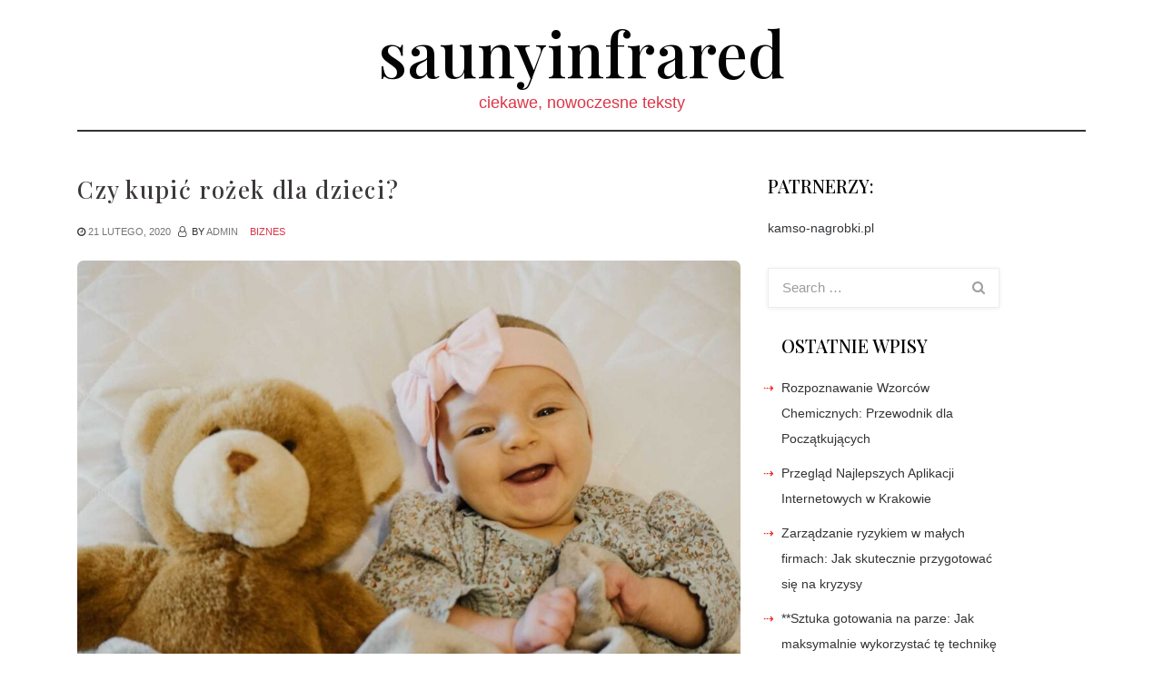

--- FILE ---
content_type: text/html; charset=UTF-8
request_url: https://saunyinfrared.net.pl/czy-kupic-rozek-dla-dzieci/
body_size: 11811
content:
<!DOCTYPE html>
<html lang="pl-PL" prefix="og: https://ogp.me/ns#">

<head>
    <meta charset="UTF-8">
    <meta name="viewport" content="width=device-width, initial-scale=1">
    <link rel="profile" href="https://gmpg.org/xfn/11">
    
<!-- Search Engine Optimization by Rank Math PRO - https://rankmath.com/ -->
<title>Czy kupić rożek dla dzieci? - saunyinfrared</title>
<meta name="description" content="Akcesoria dziecięce oraz wyprawka niemowlaka to bardzo ważny ekwipunek każdego młodego rodzica. Dobór odpowiednich akcesoriów zapewni maluchowi"/>
<meta name="robots" content="index, follow, max-snippet:-1, max-video-preview:-1, max-image-preview:large"/>
<link rel="canonical" href="https://saunyinfrared.net.pl/czy-kupic-rozek-dla-dzieci/" />
<meta property="og:locale" content="pl_PL" />
<meta property="og:type" content="article" />
<meta property="og:title" content="Czy kupić rożek dla dzieci? - saunyinfrared" />
<meta property="og:description" content="Akcesoria dziecięce oraz wyprawka niemowlaka to bardzo ważny ekwipunek każdego młodego rodzica. Dobór odpowiednich akcesoriów zapewni maluchowi" />
<meta property="og:url" content="https://saunyinfrared.net.pl/czy-kupic-rozek-dla-dzieci/" />
<meta property="og:site_name" content="saunyinfrared" />
<meta property="article:section" content="Biznes" />
<meta property="og:image" content="https://saunyinfrared.net.pl/wp-content/uploads/2020/02/produkty-z-minky-dla-dzieci.jpg" />
<meta property="og:image:secure_url" content="https://saunyinfrared.net.pl/wp-content/uploads/2020/02/produkty-z-minky-dla-dzieci.jpg" />
<meta property="og:image:width" content="1619" />
<meta property="og:image:height" content="1080" />
<meta property="og:image:alt" content="produkty z minky dla dzieci" />
<meta property="og:image:type" content="image/jpeg" />
<meta property="article:published_time" content="2020-02-21T08:37:04+00:00" />
<meta name="twitter:card" content="summary_large_image" />
<meta name="twitter:title" content="Czy kupić rożek dla dzieci? - saunyinfrared" />
<meta name="twitter:description" content="Akcesoria dziecięce oraz wyprawka niemowlaka to bardzo ważny ekwipunek każdego młodego rodzica. Dobór odpowiednich akcesoriów zapewni maluchowi" />
<meta name="twitter:image" content="https://saunyinfrared.net.pl/wp-content/uploads/2020/02/produkty-z-minky-dla-dzieci.jpg" />
<meta name="twitter:label1" content="Napisane przez" />
<meta name="twitter:data1" content="admin" />
<meta name="twitter:label2" content="Czas czytania" />
<meta name="twitter:data2" content="1 minuta" />
<script type="application/ld+json" class="rank-math-schema-pro">{"@context":"https://schema.org","@graph":[{"@type":["Person","Organization"],"@id":"https://saunyinfrared.net.pl/#person","name":"saunyinfrared"},{"@type":"WebSite","@id":"https://saunyinfrared.net.pl/#website","url":"https://saunyinfrared.net.pl","name":"saunyinfrared","publisher":{"@id":"https://saunyinfrared.net.pl/#person"},"inLanguage":"pl-PL"},{"@type":"ImageObject","@id":"https://saunyinfrared.net.pl/wp-content/uploads/2020/02/produkty-z-minky-dla-dzieci.jpg","url":"https://saunyinfrared.net.pl/wp-content/uploads/2020/02/produkty-z-minky-dla-dzieci.jpg","width":"1619","height":"1080","caption":"produkty z minky dla dzieci","inLanguage":"pl-PL"},{"@type":"WebPage","@id":"https://saunyinfrared.net.pl/czy-kupic-rozek-dla-dzieci/#webpage","url":"https://saunyinfrared.net.pl/czy-kupic-rozek-dla-dzieci/","name":"Czy kupi\u0107 ro\u017cek dla dzieci? - saunyinfrared","datePublished":"2020-02-21T08:37:04+00:00","dateModified":"2020-02-21T08:37:04+00:00","isPartOf":{"@id":"https://saunyinfrared.net.pl/#website"},"primaryImageOfPage":{"@id":"https://saunyinfrared.net.pl/wp-content/uploads/2020/02/produkty-z-minky-dla-dzieci.jpg"},"inLanguage":"pl-PL"},{"@type":"Person","@id":"https://saunyinfrared.net.pl/author/admin/","name":"admin","url":"https://saunyinfrared.net.pl/author/admin/","image":{"@type":"ImageObject","@id":"https://secure.gravatar.com/avatar/35a79f6b23838ef7e7100f8ff9a27d81?s=96&amp;d=mm&amp;r=g","url":"https://secure.gravatar.com/avatar/35a79f6b23838ef7e7100f8ff9a27d81?s=96&amp;d=mm&amp;r=g","caption":"admin","inLanguage":"pl-PL"}},{"@type":"BlogPosting","headline":"Czy kupi\u0107 ro\u017cek dla dzieci? - saunyinfrared","datePublished":"2020-02-21T08:37:04+00:00","dateModified":"2020-02-21T08:37:04+00:00","articleSection":"Biznes","author":{"@id":"https://saunyinfrared.net.pl/author/admin/","name":"admin"},"publisher":{"@id":"https://saunyinfrared.net.pl/#person"},"description":"Akcesoria dzieci\u0119ce oraz wyprawka niemowlaka to bardzo wa\u017cny ekwipunek ka\u017cdego m\u0142odego rodzica. Dob\u00f3r odpowiednich akcesori\u00f3w zapewni maluchowi","name":"Czy kupi\u0107 ro\u017cek dla dzieci? - saunyinfrared","@id":"https://saunyinfrared.net.pl/czy-kupic-rozek-dla-dzieci/#richSnippet","isPartOf":{"@id":"https://saunyinfrared.net.pl/czy-kupic-rozek-dla-dzieci/#webpage"},"image":{"@id":"https://saunyinfrared.net.pl/wp-content/uploads/2020/02/produkty-z-minky-dla-dzieci.jpg"},"inLanguage":"pl-PL","mainEntityOfPage":{"@id":"https://saunyinfrared.net.pl/czy-kupic-rozek-dla-dzieci/#webpage"}}]}</script>
<!-- /Wtyczka Rank Math WordPress SEO -->

<link rel='dns-prefetch' href='//fonts.googleapis.com' />
<link rel="alternate" type="application/rss+xml" title="saunyinfrared &raquo; Kanał z wpisami" href="https://saunyinfrared.net.pl/feed/" />
<link rel="alternate" type="application/rss+xml" title="saunyinfrared &raquo; Kanał z komentarzami" href="https://saunyinfrared.net.pl/comments/feed/" />
<script type="text/javascript">
/* <![CDATA[ */
window._wpemojiSettings = {"baseUrl":"https:\/\/s.w.org\/images\/core\/emoji\/14.0.0\/72x72\/","ext":".png","svgUrl":"https:\/\/s.w.org\/images\/core\/emoji\/14.0.0\/svg\/","svgExt":".svg","source":{"concatemoji":"https:\/\/saunyinfrared.net.pl\/wp-includes\/js\/wp-emoji-release.min.js?ver=6.4.7"}};
/*! This file is auto-generated */
!function(i,n){var o,s,e;function c(e){try{var t={supportTests:e,timestamp:(new Date).valueOf()};sessionStorage.setItem(o,JSON.stringify(t))}catch(e){}}function p(e,t,n){e.clearRect(0,0,e.canvas.width,e.canvas.height),e.fillText(t,0,0);var t=new Uint32Array(e.getImageData(0,0,e.canvas.width,e.canvas.height).data),r=(e.clearRect(0,0,e.canvas.width,e.canvas.height),e.fillText(n,0,0),new Uint32Array(e.getImageData(0,0,e.canvas.width,e.canvas.height).data));return t.every(function(e,t){return e===r[t]})}function u(e,t,n){switch(t){case"flag":return n(e,"\ud83c\udff3\ufe0f\u200d\u26a7\ufe0f","\ud83c\udff3\ufe0f\u200b\u26a7\ufe0f")?!1:!n(e,"\ud83c\uddfa\ud83c\uddf3","\ud83c\uddfa\u200b\ud83c\uddf3")&&!n(e,"\ud83c\udff4\udb40\udc67\udb40\udc62\udb40\udc65\udb40\udc6e\udb40\udc67\udb40\udc7f","\ud83c\udff4\u200b\udb40\udc67\u200b\udb40\udc62\u200b\udb40\udc65\u200b\udb40\udc6e\u200b\udb40\udc67\u200b\udb40\udc7f");case"emoji":return!n(e,"\ud83e\udef1\ud83c\udffb\u200d\ud83e\udef2\ud83c\udfff","\ud83e\udef1\ud83c\udffb\u200b\ud83e\udef2\ud83c\udfff")}return!1}function f(e,t,n){var r="undefined"!=typeof WorkerGlobalScope&&self instanceof WorkerGlobalScope?new OffscreenCanvas(300,150):i.createElement("canvas"),a=r.getContext("2d",{willReadFrequently:!0}),o=(a.textBaseline="top",a.font="600 32px Arial",{});return e.forEach(function(e){o[e]=t(a,e,n)}),o}function t(e){var t=i.createElement("script");t.src=e,t.defer=!0,i.head.appendChild(t)}"undefined"!=typeof Promise&&(o="wpEmojiSettingsSupports",s=["flag","emoji"],n.supports={everything:!0,everythingExceptFlag:!0},e=new Promise(function(e){i.addEventListener("DOMContentLoaded",e,{once:!0})}),new Promise(function(t){var n=function(){try{var e=JSON.parse(sessionStorage.getItem(o));if("object"==typeof e&&"number"==typeof e.timestamp&&(new Date).valueOf()<e.timestamp+604800&&"object"==typeof e.supportTests)return e.supportTests}catch(e){}return null}();if(!n){if("undefined"!=typeof Worker&&"undefined"!=typeof OffscreenCanvas&&"undefined"!=typeof URL&&URL.createObjectURL&&"undefined"!=typeof Blob)try{var e="postMessage("+f.toString()+"("+[JSON.stringify(s),u.toString(),p.toString()].join(",")+"));",r=new Blob([e],{type:"text/javascript"}),a=new Worker(URL.createObjectURL(r),{name:"wpTestEmojiSupports"});return void(a.onmessage=function(e){c(n=e.data),a.terminate(),t(n)})}catch(e){}c(n=f(s,u,p))}t(n)}).then(function(e){for(var t in e)n.supports[t]=e[t],n.supports.everything=n.supports.everything&&n.supports[t],"flag"!==t&&(n.supports.everythingExceptFlag=n.supports.everythingExceptFlag&&n.supports[t]);n.supports.everythingExceptFlag=n.supports.everythingExceptFlag&&!n.supports.flag,n.DOMReady=!1,n.readyCallback=function(){n.DOMReady=!0}}).then(function(){return e}).then(function(){var e;n.supports.everything||(n.readyCallback(),(e=n.source||{}).concatemoji?t(e.concatemoji):e.wpemoji&&e.twemoji&&(t(e.twemoji),t(e.wpemoji)))}))}((window,document),window._wpemojiSettings);
/* ]]> */
</script>
<style id='wp-emoji-styles-inline-css' type='text/css'>

	img.wp-smiley, img.emoji {
		display: inline !important;
		border: none !important;
		box-shadow: none !important;
		height: 1em !important;
		width: 1em !important;
		margin: 0 0.07em !important;
		vertical-align: -0.1em !important;
		background: none !important;
		padding: 0 !important;
	}
</style>
<link rel='stylesheet' id='wp-block-library-css' href='https://saunyinfrared.net.pl/wp-includes/css/dist/block-library/style.min.css?ver=6.4.7' type='text/css' media='all' />
<style id='classic-theme-styles-inline-css' type='text/css'>
/*! This file is auto-generated */
.wp-block-button__link{color:#fff;background-color:#32373c;border-radius:9999px;box-shadow:none;text-decoration:none;padding:calc(.667em + 2px) calc(1.333em + 2px);font-size:1.125em}.wp-block-file__button{background:#32373c;color:#fff;text-decoration:none}
</style>
<style id='global-styles-inline-css' type='text/css'>
body{--wp--preset--color--black: #000000;--wp--preset--color--cyan-bluish-gray: #abb8c3;--wp--preset--color--white: #ffffff;--wp--preset--color--pale-pink: #f78da7;--wp--preset--color--vivid-red: #cf2e2e;--wp--preset--color--luminous-vivid-orange: #ff6900;--wp--preset--color--luminous-vivid-amber: #fcb900;--wp--preset--color--light-green-cyan: #7bdcb5;--wp--preset--color--vivid-green-cyan: #00d084;--wp--preset--color--pale-cyan-blue: #8ed1fc;--wp--preset--color--vivid-cyan-blue: #0693e3;--wp--preset--color--vivid-purple: #9b51e0;--wp--preset--gradient--vivid-cyan-blue-to-vivid-purple: linear-gradient(135deg,rgba(6,147,227,1) 0%,rgb(155,81,224) 100%);--wp--preset--gradient--light-green-cyan-to-vivid-green-cyan: linear-gradient(135deg,rgb(122,220,180) 0%,rgb(0,208,130) 100%);--wp--preset--gradient--luminous-vivid-amber-to-luminous-vivid-orange: linear-gradient(135deg,rgba(252,185,0,1) 0%,rgba(255,105,0,1) 100%);--wp--preset--gradient--luminous-vivid-orange-to-vivid-red: linear-gradient(135deg,rgba(255,105,0,1) 0%,rgb(207,46,46) 100%);--wp--preset--gradient--very-light-gray-to-cyan-bluish-gray: linear-gradient(135deg,rgb(238,238,238) 0%,rgb(169,184,195) 100%);--wp--preset--gradient--cool-to-warm-spectrum: linear-gradient(135deg,rgb(74,234,220) 0%,rgb(151,120,209) 20%,rgb(207,42,186) 40%,rgb(238,44,130) 60%,rgb(251,105,98) 80%,rgb(254,248,76) 100%);--wp--preset--gradient--blush-light-purple: linear-gradient(135deg,rgb(255,206,236) 0%,rgb(152,150,240) 100%);--wp--preset--gradient--blush-bordeaux: linear-gradient(135deg,rgb(254,205,165) 0%,rgb(254,45,45) 50%,rgb(107,0,62) 100%);--wp--preset--gradient--luminous-dusk: linear-gradient(135deg,rgb(255,203,112) 0%,rgb(199,81,192) 50%,rgb(65,88,208) 100%);--wp--preset--gradient--pale-ocean: linear-gradient(135deg,rgb(255,245,203) 0%,rgb(182,227,212) 50%,rgb(51,167,181) 100%);--wp--preset--gradient--electric-grass: linear-gradient(135deg,rgb(202,248,128) 0%,rgb(113,206,126) 100%);--wp--preset--gradient--midnight: linear-gradient(135deg,rgb(2,3,129) 0%,rgb(40,116,252) 100%);--wp--preset--font-size--small: 13px;--wp--preset--font-size--medium: 20px;--wp--preset--font-size--large: 36px;--wp--preset--font-size--x-large: 42px;--wp--preset--spacing--20: 0.44rem;--wp--preset--spacing--30: 0.67rem;--wp--preset--spacing--40: 1rem;--wp--preset--spacing--50: 1.5rem;--wp--preset--spacing--60: 2.25rem;--wp--preset--spacing--70: 3.38rem;--wp--preset--spacing--80: 5.06rem;--wp--preset--shadow--natural: 6px 6px 9px rgba(0, 0, 0, 0.2);--wp--preset--shadow--deep: 12px 12px 50px rgba(0, 0, 0, 0.4);--wp--preset--shadow--sharp: 6px 6px 0px rgba(0, 0, 0, 0.2);--wp--preset--shadow--outlined: 6px 6px 0px -3px rgba(255, 255, 255, 1), 6px 6px rgba(0, 0, 0, 1);--wp--preset--shadow--crisp: 6px 6px 0px rgba(0, 0, 0, 1);}:where(.is-layout-flex){gap: 0.5em;}:where(.is-layout-grid){gap: 0.5em;}body .is-layout-flow > .alignleft{float: left;margin-inline-start: 0;margin-inline-end: 2em;}body .is-layout-flow > .alignright{float: right;margin-inline-start: 2em;margin-inline-end: 0;}body .is-layout-flow > .aligncenter{margin-left: auto !important;margin-right: auto !important;}body .is-layout-constrained > .alignleft{float: left;margin-inline-start: 0;margin-inline-end: 2em;}body .is-layout-constrained > .alignright{float: right;margin-inline-start: 2em;margin-inline-end: 0;}body .is-layout-constrained > .aligncenter{margin-left: auto !important;margin-right: auto !important;}body .is-layout-constrained > :where(:not(.alignleft):not(.alignright):not(.alignfull)){max-width: var(--wp--style--global--content-size);margin-left: auto !important;margin-right: auto !important;}body .is-layout-constrained > .alignwide{max-width: var(--wp--style--global--wide-size);}body .is-layout-flex{display: flex;}body .is-layout-flex{flex-wrap: wrap;align-items: center;}body .is-layout-flex > *{margin: 0;}body .is-layout-grid{display: grid;}body .is-layout-grid > *{margin: 0;}:where(.wp-block-columns.is-layout-flex){gap: 2em;}:where(.wp-block-columns.is-layout-grid){gap: 2em;}:where(.wp-block-post-template.is-layout-flex){gap: 1.25em;}:where(.wp-block-post-template.is-layout-grid){gap: 1.25em;}.has-black-color{color: var(--wp--preset--color--black) !important;}.has-cyan-bluish-gray-color{color: var(--wp--preset--color--cyan-bluish-gray) !important;}.has-white-color{color: var(--wp--preset--color--white) !important;}.has-pale-pink-color{color: var(--wp--preset--color--pale-pink) !important;}.has-vivid-red-color{color: var(--wp--preset--color--vivid-red) !important;}.has-luminous-vivid-orange-color{color: var(--wp--preset--color--luminous-vivid-orange) !important;}.has-luminous-vivid-amber-color{color: var(--wp--preset--color--luminous-vivid-amber) !important;}.has-light-green-cyan-color{color: var(--wp--preset--color--light-green-cyan) !important;}.has-vivid-green-cyan-color{color: var(--wp--preset--color--vivid-green-cyan) !important;}.has-pale-cyan-blue-color{color: var(--wp--preset--color--pale-cyan-blue) !important;}.has-vivid-cyan-blue-color{color: var(--wp--preset--color--vivid-cyan-blue) !important;}.has-vivid-purple-color{color: var(--wp--preset--color--vivid-purple) !important;}.has-black-background-color{background-color: var(--wp--preset--color--black) !important;}.has-cyan-bluish-gray-background-color{background-color: var(--wp--preset--color--cyan-bluish-gray) !important;}.has-white-background-color{background-color: var(--wp--preset--color--white) !important;}.has-pale-pink-background-color{background-color: var(--wp--preset--color--pale-pink) !important;}.has-vivid-red-background-color{background-color: var(--wp--preset--color--vivid-red) !important;}.has-luminous-vivid-orange-background-color{background-color: var(--wp--preset--color--luminous-vivid-orange) !important;}.has-luminous-vivid-amber-background-color{background-color: var(--wp--preset--color--luminous-vivid-amber) !important;}.has-light-green-cyan-background-color{background-color: var(--wp--preset--color--light-green-cyan) !important;}.has-vivid-green-cyan-background-color{background-color: var(--wp--preset--color--vivid-green-cyan) !important;}.has-pale-cyan-blue-background-color{background-color: var(--wp--preset--color--pale-cyan-blue) !important;}.has-vivid-cyan-blue-background-color{background-color: var(--wp--preset--color--vivid-cyan-blue) !important;}.has-vivid-purple-background-color{background-color: var(--wp--preset--color--vivid-purple) !important;}.has-black-border-color{border-color: var(--wp--preset--color--black) !important;}.has-cyan-bluish-gray-border-color{border-color: var(--wp--preset--color--cyan-bluish-gray) !important;}.has-white-border-color{border-color: var(--wp--preset--color--white) !important;}.has-pale-pink-border-color{border-color: var(--wp--preset--color--pale-pink) !important;}.has-vivid-red-border-color{border-color: var(--wp--preset--color--vivid-red) !important;}.has-luminous-vivid-orange-border-color{border-color: var(--wp--preset--color--luminous-vivid-orange) !important;}.has-luminous-vivid-amber-border-color{border-color: var(--wp--preset--color--luminous-vivid-amber) !important;}.has-light-green-cyan-border-color{border-color: var(--wp--preset--color--light-green-cyan) !important;}.has-vivid-green-cyan-border-color{border-color: var(--wp--preset--color--vivid-green-cyan) !important;}.has-pale-cyan-blue-border-color{border-color: var(--wp--preset--color--pale-cyan-blue) !important;}.has-vivid-cyan-blue-border-color{border-color: var(--wp--preset--color--vivid-cyan-blue) !important;}.has-vivid-purple-border-color{border-color: var(--wp--preset--color--vivid-purple) !important;}.has-vivid-cyan-blue-to-vivid-purple-gradient-background{background: var(--wp--preset--gradient--vivid-cyan-blue-to-vivid-purple) !important;}.has-light-green-cyan-to-vivid-green-cyan-gradient-background{background: var(--wp--preset--gradient--light-green-cyan-to-vivid-green-cyan) !important;}.has-luminous-vivid-amber-to-luminous-vivid-orange-gradient-background{background: var(--wp--preset--gradient--luminous-vivid-amber-to-luminous-vivid-orange) !important;}.has-luminous-vivid-orange-to-vivid-red-gradient-background{background: var(--wp--preset--gradient--luminous-vivid-orange-to-vivid-red) !important;}.has-very-light-gray-to-cyan-bluish-gray-gradient-background{background: var(--wp--preset--gradient--very-light-gray-to-cyan-bluish-gray) !important;}.has-cool-to-warm-spectrum-gradient-background{background: var(--wp--preset--gradient--cool-to-warm-spectrum) !important;}.has-blush-light-purple-gradient-background{background: var(--wp--preset--gradient--blush-light-purple) !important;}.has-blush-bordeaux-gradient-background{background: var(--wp--preset--gradient--blush-bordeaux) !important;}.has-luminous-dusk-gradient-background{background: var(--wp--preset--gradient--luminous-dusk) !important;}.has-pale-ocean-gradient-background{background: var(--wp--preset--gradient--pale-ocean) !important;}.has-electric-grass-gradient-background{background: var(--wp--preset--gradient--electric-grass) !important;}.has-midnight-gradient-background{background: var(--wp--preset--gradient--midnight) !important;}.has-small-font-size{font-size: var(--wp--preset--font-size--small) !important;}.has-medium-font-size{font-size: var(--wp--preset--font-size--medium) !important;}.has-large-font-size{font-size: var(--wp--preset--font-size--large) !important;}.has-x-large-font-size{font-size: var(--wp--preset--font-size--x-large) !important;}
.wp-block-navigation a:where(:not(.wp-element-button)){color: inherit;}
:where(.wp-block-post-template.is-layout-flex){gap: 1.25em;}:where(.wp-block-post-template.is-layout-grid){gap: 1.25em;}
:where(.wp-block-columns.is-layout-flex){gap: 2em;}:where(.wp-block-columns.is-layout-grid){gap: 2em;}
.wp-block-pullquote{font-size: 1.5em;line-height: 1.6;}
</style>
<link rel='stylesheet' id='presspen-style-css' href='https://saunyinfrared.net.pl/wp-content/themes/presspen/style.css?ver=6.4.7' type='text/css' media='all' />
<link rel='stylesheet' id='bootstrap-css' href='https://saunyinfrared.net.pl/wp-content/themes/presspen/assets/css/bootstrap.min.css?ver=6.4.7' type='text/css' media='all' />
<link rel='stylesheet' id='slick-style-css' href='https://saunyinfrared.net.pl/wp-content/themes/presspen/assets/css/slick.css?ver=6.4.7' type='text/css' media='all' />
<link rel='stylesheet' id='slick-theme-style-css' href='https://saunyinfrared.net.pl/wp-content/themes/presspen/assets/css/slick-theme.css?ver=6.4.7' type='text/css' media='all' />
<link rel='stylesheet' id='google-fonts-css' href='https://fonts.googleapis.com/css2?family=Playfair+Display%3Aital%2Cwght%400%2C400%3B0%2C500%3B1%2C400&#038;display=swap&#038;ver=6.4.7' type='text/css' media='all' />
<link rel='stylesheet' id='navbar-css' href='https://saunyinfrared.net.pl/wp-content/themes/presspen/assets/css/navbar.min.css?ver=6.4.7' type='text/css' media='all' />
<link rel='stylesheet' id='font-awesome-css' href='https://saunyinfrared.net.pl/wp-content/themes/presspen/assets/css/font-awesome.min.css?ver=6.4.7' type='text/css' media='all' />
<link rel='stylesheet' id='presspen-main-style-css' href='https://saunyinfrared.net.pl/wp-content/themes/presspen/assets/css/theme-style.css?ver=6.4.7' type='text/css' media='all' />
<script type="text/javascript" src="https://saunyinfrared.net.pl/wp-includes/js/jquery/jquery.min.js?ver=3.7.1" id="jquery-core-js"></script>
<script type="text/javascript" src="https://saunyinfrared.net.pl/wp-includes/js/jquery/jquery-migrate.min.js?ver=3.4.1" id="jquery-migrate-js"></script>
<link rel="https://api.w.org/" href="https://saunyinfrared.net.pl/wp-json/" /><link rel="alternate" type="application/json" href="https://saunyinfrared.net.pl/wp-json/wp/v2/posts/611" /><link rel="EditURI" type="application/rsd+xml" title="RSD" href="https://saunyinfrared.net.pl/xmlrpc.php?rsd" />
<meta name="generator" content="WordPress 6.4.7" />
<link rel='shortlink' href='https://saunyinfrared.net.pl/?p=611' />
<link rel="alternate" type="application/json+oembed" href="https://saunyinfrared.net.pl/wp-json/oembed/1.0/embed?url=https%3A%2F%2Fsaunyinfrared.net.pl%2Fczy-kupic-rozek-dla-dzieci%2F" />
<link rel="alternate" type="text/xml+oembed" href="https://saunyinfrared.net.pl/wp-json/oembed/1.0/embed?url=https%3A%2F%2Fsaunyinfrared.net.pl%2Fczy-kupic-rozek-dla-dzieci%2F&#038;format=xml" />
<script type="text/javascript" id="google_gtagjs" src="https://www.googletagmanager.com/gtag/js?id=G-2QN3DR61LV" async="async"></script>
<script type="text/javascript" id="google_gtagjs-inline">
/* <![CDATA[ */
window.dataLayer = window.dataLayer || [];function gtag(){dataLayer.push(arguments);}gtag('js', new Date());gtag('config', 'G-2QN3DR61LV', {} );
/* ]]> */
</script>
<style id="kirki-inline-styles">.fa.social{color:#888;font-size:36px;}.nav-header{background-color:#fff;}body{background-color:#fff;}.footer{background-color:#ddd;}</style></head>

<body class="post-template-default single single-post postid-611 single-format-standard">
<a class="skip-link screen-reader-text" href="#site-content">Skip to the content</a>
<header class="nav-header">
	<div class="container">
		<div class="brand text-center mx-auto">
			<h1 class="site-title"><a href="https://saunyinfrared.net.pl/">saunyinfrared</a></h1>			<div class="site-description">ciekawe, nowoczesne teksty</div><!-- .site-description -->		</div>
		<!--Navbar -->
		<nav class="navbar navbar-expand-lg navbar-light bg-theme">
			<button class="navbar-toggler" type="button" data-toggle="collapse" data-target="#navbar-collapse"
				aria-controls="navbar-collapse" aria-expanded="false"
				aria-label="Toggle navigation">
				<span class="toggle-menu fa fa-bars"></span>
			</button>
			<div class="nav navbar-nav"></div>
		
		</nav><!--/navbar-->
	</div>
  
    
</header>
<main id="site-content" class="site-main container mt-5">
    <div id="primary" class="content-area">
        <div class="row">
            <div class="col-md-8">
                <div id="post-611" class="thumbnail post-611 post type-post status-publish format-standard has-post-thumbnail hentry category-biznes">
    <div class="caption">
        <header class="entry-header">
            <h1 class="entry-title mb-3">Czy kupić rożek dla dzieci?</h1>            <div class="blog_post_meta mb-3">
                <span class="posted-on"><i class="fa fa-clock-o"></i><a href="https://saunyinfrared.net.pl/czy-kupic-rozek-dla-dzieci/" rel="bookmark" class="post-date"><time class="entry-date published updated" datetime="2020-02-21T08:37:04+00:00">21 lutego, 2020</time></a></span><span class="byline"> <i class="fa fa-user-o"></i> By <span class="author vcard"><a class="url fn n" href="https://saunyinfrared.net.pl/author/admin/">admin</a></span></span>			<span> <a  class="presspen-cat" href="https://saunyinfrared.net.pl/category/biznes/">Biznes</a></span>
	            </div>
			
                        
			<div class="post-thumbnail">
				<img width="941" height="628" src="https://saunyinfrared.net.pl/wp-content/uploads/2020/02/produkty-z-minky-dla-dzieci.jpg" class="attachment-presspen-blog-thumbnail size-presspen-blog-thumbnail wp-post-image" alt="produkty z minky dla dzieci" decoding="async" fetchpriority="high" srcset="https://saunyinfrared.net.pl/wp-content/uploads/2020/02/produkty-z-minky-dla-dzieci.jpg 1619w, https://saunyinfrared.net.pl/wp-content/uploads/2020/02/produkty-z-minky-dla-dzieci-300x200.jpg 300w, https://saunyinfrared.net.pl/wp-content/uploads/2020/02/produkty-z-minky-dla-dzieci-1024x683.jpg 1024w, https://saunyinfrared.net.pl/wp-content/uploads/2020/02/produkty-z-minky-dla-dzieci-768x512.jpg 768w, https://saunyinfrared.net.pl/wp-content/uploads/2020/02/produkty-z-minky-dla-dzieci-1536x1025.jpg 1536w" sizes="(max-width: 941px) 100vw, 941px" />			</div><!-- .post-thumbnail -->
		            
        </header><!-- .entry-header -->
        <div class="entry-content mb-4 mt-4">
            <p>Akcesoria dziecięce oraz wyprawka niemowlaka to bardzo ważny ekwipunek każdego młodego rodzica. Dobór odpowiednich akcesoriów zapewni maluchowi bezpieczeństwo, jak również umożliwi pełną, precyzyjną i komfortową opiekę. Jakie elementy powinny znaleźć się w wyprawce dla niemowlaka? Czym jest rożek minky? Jakie posiada cechy charakterystyczne? Jakie wykazuje zalety i korzyści podczas jego użytkowania?</p>
<p><span id="more-611"></span><br />
Wyposażenie przygotowane dla niemowlaka.  Każdy młody rodzic powinien przemyśleć wybór poszczególnych akcesoriów. Wiele z nich z pewnością spełni swoje zadanie, inne niekiedy mogą być tylko uciążliwym, niepotrzebnym rupieciem. Wśród najbardziej przydatnych produktów można wymienić: łóżeczko, przewijak, środki pielęgnacji, wanienka, ubranka, pieluchy, rożek dla dziecka, itp. Czym jest <a href="http://minky24.pl/rozki-minky/" target="_blank" rel="noopener"><strong>rożek minky</strong></a> dla dziecka? Jakie posiada cechy charakterystyczne?</p>
<p>Rożek minky to produkt, który można wykorzystać na wiele sposobów. Stosowany jest zarówno jako bezpieczne miejsce odpoczynku dziecka, a także w celach transportowych zarówno w zaciszu własnego domu, jak i podczas wypraw poza nim.  Wykonany jest z miękkiego, przyjemnego w dotyku i trwałego materiału, który unieruchomi dziecko i zabezpieczy przed uderzeniami czy stłuczeniami. Ponadto otulacz pozwala w sposób wygodny i pewny trzymać kilkumiesięczne dziecko na rękach. Produkt posiada regulowaną konstrukcję. Można dopasować jego wielkość do rozmiarów i wieku dziecka. Różnorodne wzory pozwalają w sposób atrakcyjny i przyjemny dla oka uzupełnić wizualnie pozostałe akcesoria użytku domowego. Rożki minky ułatwiają zasypianie niemowlaka, dają mu poczucie bezpieczeństwa oraz zatrzymują ciepło wytworzone wewnątrz otulacza. Produkty te zapewniają dobry i nieprzerwany sen. Materiał wykonania może być dwustronny, antyalergiczny, posiadający właściwości relaksacyjne i odprężające.</p>
        </div><!-- .entry-content -->
    </div>
</div>
	<nav class="navigation post-navigation" aria-label="Wpisy">
		<h2 class="screen-reader-text">Nawigacja wpisu</h2>
		<div class="nav-links"><div class="nav-previous"><a href="https://saunyinfrared.net.pl/przedszkole-w-krakowie-zajecia-dla-dzieci-w-przedszkolu/" rel="prev"><span class="previous-post">Previous post:</span> <span class="post-title">Przedszkole w Krakowie &#8211; zajęcia dla dzieci w przedszkolu</span></a></div><div class="nav-next"><a href="https://saunyinfrared.net.pl/gdzie-znalezc-dobre-okna-w-krakowie/" rel="next"><span class="next-post">Next post:</span> <span class="post-title">Gdzie znaleźć dobre okna w Krakowie?</span></a></div></div>
	</nav>				
				<section class="authorpage">
						<div class="row author-content">
		<div class="col-md-3">
			<img alt='' src='https://secure.gravatar.com/avatar/35a79f6b23838ef7e7100f8ff9a27d81?s=164&#038;d=mm&#038;r=g' srcset='https://secure.gravatar.com/avatar/35a79f6b23838ef7e7100f8ff9a27d81?s=328&#038;d=mm&#038;r=g 2x' class='avatar avatar-164 photo lazy-load' height='164' width='164' decoding='async'/>		</div>
		<div class="col-md-9">
			<h4 class="mb-2">
				<a href="https://saunyinfrared.net.pl/author/admin/">
				admin				</a>
			</h4>
			<p>
						</p>
					</div>
	</div>
					</section>
				
					
				            </div>
            <!--/col-md-8-->
            <aside class="sidebar col-md-3 text-left">
    <div class="blog-sidebar">
        <section id="custom_html-2" class="widget_text widget widget_custom_html"><h2 class="widget-title">PATRNERZY:</h2><div class="textwidget custom-html-widget"><a href="https://kamso-nagrobki.pl/" title="kamso-nagrobki.pl">kamso-nagrobki.pl</a></div></section><section id="search-2" class="widget widget_search"><div class="widget widget-search">
    <form action="https://saunyinfrared.net.pl/" method="get" class="search-form input-group">
        <input type="text" name="s" id="search" class="form-control input-lg" value=""
            placeholder="Search &hellip;">
        <span class="input-group-addon"><button type="submit"><i class="fa fa-search"></i></button></span>
    </form>
</div></section>
		<section id="recent-posts-2" class="widget widget_recent_entries">
		<h2 class="widget-title">Ostatnie wpisy</h2>
		<ul>
											<li>
					<a href="https://saunyinfrared.net.pl/rozpoznawanie-wzorcow-chemicznych-przewodnik-dla-poczatkujacych/">Rozpoznawanie Wzorców Chemicznych: Przewodnik dla Początkujących</a>
									</li>
											<li>
					<a href="https://saunyinfrared.net.pl/przeglad-najlepszych-aplikacji-internetowych-w-krakowie/">Przegląd Najlepszych Aplikacji Internetowych w Krakowie</a>
									</li>
											<li>
					<a href="https://saunyinfrared.net.pl/zarzadzanie-ryzykiem-w-malych-firmach-jak-skutecznie-przygotowac-sie-na-kryzysy/">Zarządzanie ryzykiem w małych firmach: Jak skutecznie przygotować się na kryzysy</a>
									</li>
											<li>
					<a href="https://saunyinfrared.net.pl/sztuka-gotowania-na-parze-jak-maksymalnie-wykorzystac-te-technike-w-codziennym-gotowaniu/">**Sztuka gotowania na parze: Jak maksymalnie wykorzystać tę technikę w codziennym gotowaniu?**</a>
									</li>
											<li>
					<a href="https://saunyinfrared.net.pl/zrownowazony-rozwoj-w-motoryzacji-jak-male-firmy-moga-wprowadzac-zmiany-na-rynku-ev/">Zrównoważony rozwój w motoryzacji: Jak małe firmy mogą wprowadzać zmiany na rynku EV?</a>
									</li>
											<li>
					<a href="https://saunyinfrared.net.pl/jak-wykorzystac-technologie-blockchain-do-zwiekszenia-przejrzystosci-w-lancuchu-dostaw/">Jak wykorzystać technologię blockchain do zwiększenia przejrzystości w łańcuchu dostaw?</a>
									</li>
											<li>
					<a href="https://saunyinfrared.net.pl/zrownowazony-rozwoj-w-motoryzacji-jakie-innowacje-moga-zmniejszyc-slad-weglowy-w-transporcie/">Zrównoważony rozwój w motoryzacji: Jakie innowacje mogą zmniejszyć ślad węglowy w transporcie?</a>
									</li>
											<li>
					<a href="https://saunyinfrared.net.pl/jak-zbudowac-efektywny-system-zarzadzania-czasem-dla-malych-firm/">Jak zbudować efektywny system zarządzania czasem dla małych firm?</a>
									</li>
											<li>
					<a href="https://saunyinfrared.net.pl/umowy-najmu-w-dobie-kryzysu-jak-zabezpieczyc-sie-przed-problemami-finansowymi-najemcy/">Umowy najmu w dobie kryzysu: Jak zabezpieczyć się przed problemami finansowymi najemcy?</a>
									</li>
											<li>
					<a href="https://saunyinfrared.net.pl/jak-tworzyc-zdrowe-przekaski-do-pracy-przewodnik-dla-zapracowanych-profesjonalistow/">Jak tworzyć zdrowe przekąski do pracy: Przewodnik dla zapracowanych profesjonalistów</a>
									</li>
											<li>
					<a href="https://saunyinfrared.net.pl/mikrobiom-a-zdrowie-psychiczne-jak-flora-jelitowa-wplywa-na-nasze-samopoczucie/">Mikrobiom a zdrowie psychiczne: Jak flora jelitowa wpływa na nasze samopoczucie?</a>
									</li>
											<li>
					<a href="https://saunyinfrared.net.pl/zarzadzanie-finansami-w-erze-pracy-zdalnej-jak-uniknac-pulapek-finansowych/">Zarządzanie finansami w erze pracy zdalnej: jak uniknąć pułapek finansowych?</a>
									</li>
											<li>
					<a href="https://saunyinfrared.net.pl/jak-skutecznie-wdrozyc-strategie-esg-w-malych-i-srednich-przedsiebiorstwach/">Jak skutecznie wdrożyć strategię ESG w małych i średnich przedsiębiorstwach?</a>
									</li>
											<li>
					<a href="https://saunyinfrared.net.pl/jak-wykorzystac-technologie-blockchain-w-malych-i-srednich-przedsiebiorstwach/">Jak wykorzystać technologię blockchain w małych i średnich przedsiębiorstwach?</a>
									</li>
											<li>
					<a href="https://saunyinfrared.net.pl/jak-zbudowac-efektywna-strategie-finansowa-dla-startupow-w-branzy-technologicznej/">Jak zbudować efektywną strategię finansową dla startupów w branży technologicznej?</a>
									</li>
											<li>
					<a href="https://saunyinfrared.net.pl/tokenizacja-aktywow-jak-male-przedsiebiorstwa-moga-skorzystac-z-technologii-blockchain/">Tokenizacja aktywów: jak małe przedsiębiorstwa mogą skorzystać z technologii blockchain</a>
									</li>
											<li>
					<a href="https://saunyinfrared.net.pl/zrownowazony-rozwoj-a-zyski-jak-firmy-moga-laczyc-odpowiedzialnosc-ekologiczna-z-rentownoscia/">Zrównoważony rozwój a zyski: jak firmy mogą łączyć odpowiedzialność ekologiczną z rentownością?</a>
									</li>
											<li>
					<a href="https://saunyinfrared.net.pl/finansowanie-ekologicznych-startupow-jak-pozyskac-fundusze-na-zielone-innowacje/">Finansowanie ekologicznych startupów: Jak pozyskać fundusze na zielone innowacje?</a>
									</li>
											<li>
					<a href="https://saunyinfrared.net.pl/przemoc-w-showbiznesie-jak-radzic-sobie-z-toksycznymi-relacjami-w-branzy-rozrywkowej/">Przemoc w showbiznesie: Jak radzić sobie z toksycznymi relacjami w branży rozrywkowej?</a>
									</li>
											<li>
					<a href="https://saunyinfrared.net.pl/rola-sztucznej-inteligencji-w-produkcji-filmow-czy-to-koniec-tradycyjnego-rzemiosla/">Rola sztucznej inteligencji w produkcji filmów: Czy to koniec tradycyjnego rzemiosła?</a>
									</li>
											<li>
					<a href="https://saunyinfrared.net.pl/mikrocelebrity-nowa-fala-gwiazd-w-erze-tiktoka-jak-zbudowac-marke-w-cieniu-wielkich-nazwisk/">Mikrocelebrity – nowa fala gwiazd w erze TikToka: Jak zbudować markę w cieniu wielkich nazwisk?</a>
									</li>
											<li>
					<a href="https://saunyinfrared.net.pl/byl-pijany-i-jechal-samochodem-po-prywatnej-posesji-sprawa-trafila-do-sadu/">Był pijany i jechał samochodem po prywatnej posesji. Sprawa trafiła do sądu</a>
									</li>
											<li>
					<a href="https://saunyinfrared.net.pl/na-tropie-mordercy-aktywna-akcja-poszukiwawcza-przez-policje/">Na tropie mordercy: Aktywna akcja poszukiwawcza przez policję</a>
									</li>
											<li>
					<a href="https://saunyinfrared.net.pl/tytul-filip-lato-w-utworze-ostatni-raz-analiza-nowej-premierowej-piosenki/">Tytuł: Filip Lato w utworze &#8222;Ostatni Raz&#8221;: Analiza nowej premierowej piosenki</a>
									</li>
											<li>
					<a href="https://saunyinfrared.net.pl/donald-trump-na-sadzie-sprawa-zwiazana-z-stormy-daniels/">Donald Trump na Sądzie: Sprawa związana z Stormy Daniels</a>
									</li>
											<li>
					<a href="https://saunyinfrared.net.pl/sytuacja-w-piast-gliwice-brak-prezesa-i-grozba-spadku/">Sytuacja w Piast Gliwice: Brak prezesa i groźba spadku</a>
									</li>
											<li>
					<a href="https://saunyinfrared.net.pl/podglad-meczu-la-liga-real-sociedad-kontra-almeria/">Podgląd meczu La Liga: Real Sociedad kontra Almeria</a>
									</li>
											<li>
					<a href="https://saunyinfrared.net.pl/nowy-standard-w-marvel-cinematic-universe-thor-love-and-thunder/">Nowy standard w Marvel Cinematic Universe: &#8222;Thor: Love and Thunder&#8221;</a>
									</li>
											<li>
					<a href="https://saunyinfrared.net.pl/maria-debska-w-kostiumie-kapielowym-dla-venus-oda-pewnosci-siebie-i-pieknu/">Maria Dębska w kostiumie kąpielowym dla Venus: Oda pewności siebie i pięknu</a>
									</li>
											<li>
					<a href="https://saunyinfrared.net.pl/agnieszka-radwanska-nowy-dom-marzen/">Agnieszka Radwańska &#8211; Nowy Dom Marzeń</a>
									</li>
											<li>
					<a href="https://saunyinfrared.net.pl/czy-rodrygo-odejdzie-z-realu-madryt/">Czy Rodrygo odejdzie z Realu Madryt?</a>
									</li>
											<li>
					<a href="https://saunyinfrared.net.pl/john-cena-od-wrestlera-do-aktora-jego-niesamowita-podroz-na-wielki-ekran/">John Cena: Od Wrestlera do Aktora &#8211; Jego Niesamowita Podróż na Wielki Ekran</a>
									</li>
											<li>
					<a href="https://saunyinfrared.net.pl/tajemnice-kwiatowego-raju-odmiany-i-pielegnacja-krzewow-roz/">Tajemnice kwiatowego raju &#8211; odmiany i pielęgnacja krzewów róż</a>
									</li>
											<li>
					<a href="https://saunyinfrared.net.pl/podstawowe-uslugi-biur-ksiegowych-ksiegowosc-uproszczona-lub-pelna/">Podstawowe usługi biur księgowych &#8211; księgowość uproszczona lub pełna</a>
									</li>
											<li>
					<a href="https://saunyinfrared.net.pl/przypinki-z-nadrukiem-pozwola-zaistniec-w-swiadomosci-klientow/">Przypinki z nadrukiem pozwolą zaistnieć w świadomości klientów</a>
									</li>
											<li>
					<a href="https://saunyinfrared.net.pl/zalety-miedzianej-armatury-lazienkowej/">Zalety miedzianej armatury łazienkowej</a>
									</li>
											<li>
					<a href="https://saunyinfrared.net.pl/kokardy-na-swieta-narodowe/">Kokardy na święta narodowe</a>
									</li>
											<li>
					<a href="https://saunyinfrared.net.pl/kurs-angielskiego-inwestycja-w-dziecko/">Kurs angielskiego inwestycją w dziecko</a>
									</li>
											<li>
					<a href="https://saunyinfrared.net.pl/krakowskie-apartamenty-dopasowane-do-twoich-potrzeb/">Krakowskie apartamenty dopasowane do Twoich potrzeb</a>
									</li>
											<li>
					<a href="https://saunyinfrared.net.pl/posciel-do-lozeczka-krok-do-dobrego-snu/">Pościel do łóżeczka  &#8211; krok do dobrego snu</a>
									</li>
											<li>
					<a href="https://saunyinfrared.net.pl/gdzie-znalezc-dobre-okna-w-krakowie/">Gdzie znaleźć dobre okna w Krakowie?</a>
									</li>
											<li>
					<a href="https://saunyinfrared.net.pl/czy-kupic-rozek-dla-dzieci/" aria-current="page">Czy kupić rożek dla dzieci?</a>
									</li>
											<li>
					<a href="https://saunyinfrared.net.pl/przedszkole-w-krakowie-zajecia-dla-dzieci-w-przedszkolu/">Przedszkole w Krakowie &#8211; zajęcia dla dzieci w przedszkolu</a>
									</li>
											<li>
					<a href="https://saunyinfrared.net.pl/krowki-jako-uzupelnienie-uroczystosci-komunijnej/">Krówki jako uzupełnienie uroczystości komunijnej</a>
									</li>
											<li>
					<a href="https://saunyinfrared.net.pl/system-aluminiowy-litebox-jako-lekka-konstrukcja/">System aluminiowy Litebox jako lekka konstrukcja</a>
									</li>
											<li>
					<a href="https://saunyinfrared.net.pl/z-dj-em-na-weselu/">Z DJ-em na weselu</a>
									</li>
											<li>
					<a href="https://saunyinfrared.net.pl/jak-zrobic-tort-bezowy/">Jak zrobić tort bezowy?</a>
									</li>
											<li>
					<a href="https://saunyinfrared.net.pl/suknie-slubne-boho-czyli-jakie/">Suknie ślubne boho czyli jakie?</a>
									</li>
											<li>
					<a href="https://saunyinfrared.net.pl/geotechnika-titan-badania-geotechniczne/">Badania geotechniczne &#8211; podział</a>
									</li>
											<li>
					<a href="https://saunyinfrared.net.pl/nowoczesne-aparaty-usg-w-diagnozowaniu/">Nowoczesne aparaty USG w diagnozowaniu</a>
									</li>
					</ul>

		</section><section id="categories-2" class="widget widget_categories"><h2 class="widget-title">Kategorie</h2>
			<ul>
					<li class="cat-item cat-item-38"><a href="https://saunyinfrared.net.pl/category/biznes/">Biznes</a>
</li>
	<li class="cat-item cat-item-148"><a href="https://saunyinfrared.net.pl/category/budownictwo/">Budownictwo</a>
</li>
	<li class="cat-item cat-item-46"><a href="https://saunyinfrared.net.pl/category/dom/">Dom</a>
</li>
	<li class="cat-item cat-item-1"><a href="https://saunyinfrared.net.pl/category/inne/">Inne</a>
</li>
	<li class="cat-item cat-item-5"><a href="https://saunyinfrared.net.pl/category/kancelarie/">Kancelarie</a>
</li>
	<li class="cat-item cat-item-235"><a href="https://saunyinfrared.net.pl/category/kuchnia/">Kuchnia</a>
</li>
	<li class="cat-item cat-item-72"><a href="https://saunyinfrared.net.pl/category/medycyna-naturalna/">Medycyna naturalna</a>
</li>
	<li class="cat-item cat-item-135"><a href="https://saunyinfrared.net.pl/category/moda-i-uroda/">Moda i uroda</a>
</li>
	<li class="cat-item cat-item-94"><a href="https://saunyinfrared.net.pl/category/motoryzacja/">Motoryzacja</a>
</li>
	<li class="cat-item cat-item-4"><a href="https://saunyinfrared.net.pl/category/obsluga-prawna/">Obsługa prawna</a>
</li>
	<li class="cat-item cat-item-3"><a href="https://saunyinfrared.net.pl/category/ogolnie/">Ogólnie</a>
</li>
	<li class="cat-item cat-item-76"><a href="https://saunyinfrared.net.pl/category/praca/">Praca</a>
</li>
	<li class="cat-item cat-item-87"><a href="https://saunyinfrared.net.pl/category/technologie/">Technologie</a>
</li>
	<li class="cat-item cat-item-125"><a href="https://saunyinfrared.net.pl/category/turystyka/">Turystyka</a>
</li>
	<li class="cat-item cat-item-159"><a href="https://saunyinfrared.net.pl/category/zdrowie/">Zdrowie</a>
</li>
			</ul>

			</section>    </div>
</aside>        </div>
		
        <!--/Row-->     
    </div><!-- #primary -->
</main><!-- #main -->

<!--Footer-->
<footer class="footer sec-bg">
    <div class="container">
        <div class="row text-left mt-4 mb-4">
		        </div>
        <hr>
        <div class="row copyright_info">
            <div class="col-md-12">
                <div class="mt-2">
                                        <div class="footer-credits">
                        <p class="footer-copyright powered-by-wordpress">
                            &copy;
                            2026									
							<a href="https://saunyinfrared.net.pl/">saunyinfrared.</a>
							<a href="https://wordpress.org/">
							Powered by WordPress							</a>
                        </p><!-- .powered-by-wordpress -->
                    </div><!-- .footer-credits -->
                                    </div>
            </div>
        </div>
    </div>
</footer>
<!--Scroll To Top-->
<div id="back-top" class="scroll-top"><i class="fa fa-angle-up"></i></div>

<script type="text/javascript" src="https://saunyinfrared.net.pl/wp-content/themes/presspen/assets/js/bootstrap.min.js?ver=20151215" id="bootstrap-js-js"></script>
<script type="text/javascript" src="https://saunyinfrared.net.pl/wp-content/themes/presspen/assets/js/navbar.min.js?ver=20151215" id="navbar-js-js"></script>
<script type="text/javascript" src="https://saunyinfrared.net.pl/wp-content/themes/presspen/assets/js/slick.js?ver=20151215" id="slick-js-js"></script>
<script type="text/javascript" src="https://saunyinfrared.net.pl/wp-content/themes/presspen/assets/js/lazy-load-images.min.js?ver=20151215" id="lazyload-js"></script>
<script type="text/javascript" src="https://saunyinfrared.net.pl/wp-content/themes/presspen/assets/js/custom.js?ver=20151215" id="presspen-custom-js"></script>
<script>
/(trident|msie)/i.test(navigator.userAgent) && document.getElementById && window.addEventListener && window
    .addEventListener("hashchange", function() {
        var t, e = location.hash.substring(1);
        /^[A-z0-9_-]+$/.test(e) && (t = document.getElementById(e)) && (/^(?:a|select|input|button|textarea)$/i
            .test(t.tagName) || (t.tabIndex = -1), t.focus())
    }, !1);
</script>
</body>

</html>

--- FILE ---
content_type: text/css
request_url: https://saunyinfrared.net.pl/wp-content/themes/presspen/assets/css/theme-style.css?ver=6.4.7
body_size: 7840
content:
/*!
 * theme-style.css
 */

 @font-face {
  font-family: "fontello";
  src: url("../fonts/fontello.eot?40685744");
  src: url("../fonts/fontello.eot?40685744#iefix") format("embedded-opentype"),
    url("../fonts/fontello.woff2?40685744") format("woff2"),
    url("../fonts/fontello.woff?40685744") format("woff"),
    url("../fonts/fontello.ttf?40685744") format("truetype"),
    url("../fonts/fontello.svg?40685744#fontello") format("svg");
  font-weight: normal;
  font-style: normal;
}
/* Chrome hack: SVG is rendered more smooth in Windozze. 100% magic, uncomment if you need it. */
/* Note, that will break hinting! In other OS-es font will be not as sharp as it could be */
/*
@media screen and (-webkit-min-device-pixel-ratio:0) {
  @font-face {
    font-family: 'fontello';
    src: url('../font/fontello.svg?40685744#fontello') format('svg');
  }
}
*/
* {
  margin: 0;
  padding: 0;
}

body,
html {
  padding: 0px;
  margin: 0px;
  color: #333;
}

body {
  font-family: 'Lora', sans-serif;
  font-weight:400;
  font-size:14px;
  height: 100%;
  line-height: 28px;
  -webkit-font-kerning: auto;
  -webkit-font-smoothing: antialiased;
  overflow-x: hidden;
  
}

h1,
h2,
h3,
h4,
h5,
h6 {
  font-family: 'Playfair Display', serif;
  padding: 0;
  margin: 0;
}

.footer h1,
.footer h2,
.footer h3,
.footer h4,
.footer h5,
.footer h6 {
  font-family: 'Playfair Display', serif;
  font-size: 22px;
  font-weight: 500;
  text-transform: uppercase;
  margin-bottom: 15px;
}
h1 {
  font-weight: 500;
}

h2 {
  font-size: 27px;
}

p {
  margin: 0 0 10px;
}
a {
  color: #333639;
}
dl,
ol,
ul {
  margin: 0;
}
b,
strong {
  font-weight: bolder;
  color: #000;
}
.entry-title,
.entry-title a,
.comment-reply-title,
.comments-title {
  font-size: 26px;
  position: relative;
  display: inline-block;
  line-height: 38px;
  letter-spacing: 0.1rem;
  line-height: 32px;
  color: #3d3838;
  font-weight: 500;
}
.comment-reply-title,
.comments-title {
  font-size: 24px;
  margin-top: 50px;
}
.comments-title {
  font-size: 20px;
  font-weight: 500;
}
.navbar-nav {
  text-transform: uppercase;
}
.nav li {
  position: relative;
  list-style: none;
}

.navbar-inverse {
  background-color: #ff5657;
  border-color: transparent;
  z-index: 45;
  margin-bottom: 0;
  min-height: 60px;
  box-shadow: rgba(0, 0, 0, 0.117647) 0 1px 3px;
}

.navbar-inverse .navbar-nav > li > a,
.navbar-inverse .navbar-text {
  color: #ffffff;
  padding-top: 21px;
}

.navbar-inverse .navbar-brand {
  color: #fff;
}

.navbar-inverse .navbar-brand {
  color: #fff;
  font-size: 30px;
  font-weight: bold;
  padding: 6px;
}

.navbar-inverse .navbar-toggle,
.navbar-toggle:hover {
  border-color: transparent;
}

.navbar-toggle {
  border-radius: 0px;
}

.navbar-inverse .navbar-toggle:focus,
.navbar-inverse .navbar-toggle:hover {
  background-color: #333;
}

.dropdown-menu > li > a {
  padding: 7px 0px 7px 15px;
  text-transform: initial;
  border-bottom: 1px solid #ededed;
}

.navbar-nav > li > .dropdown-menu {
  animation: fadeInUp 0.3s;
}

.dropdown-menu {
  min-width: 190px;
}

.dropdown-menu > li:last-child a {
  border-bottom: none !important;
}
.dropdown-item.active,
.dropdown-item:active {
  background-color: #f7f7f7;
}
.dropdown-item {
  font-family: Oswald, sans-serif;
  font-weight: normal;
}
.affix-top {
  -webkit-transition: all 0.5s ease-in;
  transition: all 0.5s ease-in;
}

.affix {
  position: fixed;
  z-index: 1001;
  background: #ff5657;
  width: 100%;
  top: 0;
  -webkit-transition: all 0.6s ease-in;
  transition: all 0.6s ease-in;
  padding: 5px;
  opacity: 0.97;
  box-shadow: rgba(0, 0, 0, 0.117647) 0 1px 3px;
}

.affix .navbar-header {
  display: block !important;
  animation: fadeInDown 0.7s;
}

.affix .active {
  background: transparent;
  color: #ffffff !important;
  font-weight: bold;
  animation: fadeIn 0.7s;
  outline: 0;
  position: relative;
}

.affix .active::after {
  content: "";
  border-bottom: 1px solid #fff;
  height: 2px;
  width: 40%;
  position: absolute;
  bottom: 10px;
  left: 29%;
}

.affix .active:hover {
  color: #fff !important;
}

.affix .navbar {
  margin-bottom: 0px;
}

.container-fluid > .navbar-collapse,
.container-fluid > .navbar-header,
.container > .navbar-collapse,
.container > .navbar-header {
  margin-right: -15px;
  margin-left: -15px;
  padding: 1px 0px 8px;
  text-align: center;
}

/*========= Blog==========*/

.alert,
.thumbnail {
  margin-bottom: 0px;
}

.read-more {
  border: 1px solid #ff5657;
  border-radius: 15px;
  padding: 5px 20px 5px 20px;
  margin-top: 20px !important;
}

.read-more:hover,
.read-more:focus {
  border: 1px solid #333;
  text-decoration: none !important;
}

.blog .thumbnail a:hover {
  color: #333;
  text-decoration: none;
}

.blog .thumbnail h3 > a {
  color: #333;
}

.blog-container {
  margin-top: 75px;
}

.archive .readmore-btn {
  border: 1px solid #ff5657;
  padding: 5px 25px 5px 25px;
  margin-top: 15px;
  display: inline-block;
  border-radius: 3px;
  color: #333 !important;
}

.archive .readmore-btn:hover {
  background: #ff5657;
  color: #fff;
}

.archive .blog .thumbnail,
.single .blog .thumbnail {
  text-align: left;
  margin-bottom: 50px;
}

.blog_post_meta .blog_meta_item {
  color: #666;
  font-size: 12px;
}

.blog_post_meta .blog_meta_item {
  float: left;
  margin-right: 18px;
}

.blog_post_meta .blog_meta_item a {
  color: #444;
  border-bottom: 1px dotted #ccc;
  padding-bottom: 1px;
  font-size: 14px;
}

.blog_meta_author img {
  width: 25px;
  margin-right: 3px;
  border-radius: 50%;
}

.blog_post_meta a {
  color: #767676;
}

.blog_post_meta i {
  margin-right: 3px;
}

.archive .blog .caption h3 {
  font-size: 20px;
}

.archive .blog h3 a {
  color: #030303;
}

/*=========== blog-sidebar css ===============*/

.blog-sidebar .widget .widget_title {
  border-bottom: 1px solid #ededed;
  padding-bottom: 20px;
  margin-bottom: 30px;
  text-transform: uppercase;
  letter-spacing: 2px;
}

.blog-sidebar .widget.categories-widget {
  margin-top: 67px;
}

.blog-sidebar .widget.categories-widget .widget_title {
  margin-bottom: 20px;
}

.blog-sidebar .widget + .widget {
  margin-top: 0px;
}

.widget {
  margin-bottom: 30px;
}

.widget-search .search-form {
  background: #fff;
  box-shadow: 0px 1px 5px 0px rgba(0, 0, 0, 0.07);
  border-radius: 50px;
  border: 1px solid #ededed;
}
.search-content h2 a {
  font-size: 18px;
  padding-bottom: 15px;
  line-height: 0;
}
.search-content .entry-title {
  line-height: 0;
}

.widget-search .search-form .form-control {
  border: 0px;
  box-shadow: none;
  background: transparent;
  height: 40px;
  font-size: 15px;
  color: #555555;
  padding: 0px 10px 0px 30px;
}

.widget-search .search-form .form-control.placeholder {
  color: #9c9c9c;
}

.widget-search .search-form .form-control:-moz-placeholder {
  color: #9c9c9c;
}

.widget-search .search-form .form-control::-moz-placeholder {
  color: #9c9c9c;
}

.widget-search .search-form .form-control::-webkit-input-placeholder {
  color: #9c9c9c;
}

.widget-search .search-form .input-group-addon {
  padding: 0px;
  background: none;
  border-radius: 0px;
  border: 0px;
}

.widget-search .search-form .input-group-addon button {
  font-size: 15px;
  color: #555555;
  border: 0px;
  background: transparent;
  padding: 0px 30px 0px 0px;
  outline: none;
}

.widget-search .search-form:focus {
  border-color: #1aabec;
}

.post-widget .media {
  margin-top: 21px;
}

.post-widget .media .media-left {
  padding-right: 20px;
}

.post-widget .media .media-body .tn_tittle {
  color: #2a292e;
  transition: all 400ms linear 0s;
}

.post-widget .media .media-body .tn_tittle:hover {
  color: #1aabec;
}

.post-widget .media .media-body ul li {
  display: inline-block;
}

.post-widget .media .media-body ul li a {
  color: #555555;
  transition: all 400ms linear 0s;
}

.post-widget .media .media-body ul li a i {
  color: #9c9c9c;
  padding-right: 7px;
}

.post-widget .media .media-body ul li a:hover {
  color: #1aabec;
}

.post-widget .media .media-body ul li a:hover i {
  color: #1aabec;
}

.post-widget .media .media-body ul li + li {
  margin-left: 10px;
}

.post-widget .media:nth-child(2) {
  margin-top: 0px;
}

.tag-widget .tag {
  margin-left: -7px;
}

.tag-widget .tag li {
  display: inline-block;
  margin: 0px 3px 10px;
}

.tag-widget .tag li a {
  color: #333;
  border: 1px solid #f7f7f7;
  padding: 3px 20px;
  display: block;
  transition: all 0.1s linear;
  border-radius: 15px;
}

.tag-widget .tag li a:hover,
.tag-widget .tag li .active,
.tag li a:focus {
  background: #f9f9f9;
  color: #fff;
  border: 1px solid #ffffff;
  text-decoration: none;
}

.categories-widget .c-list li a {
  color: #555555;
}

.categories-widget .c-list li a i {
  font-size: 9px;
  vertical-align: middle;
  padding-right: 17px;
}

.categories-widget .c-list li a:hover {
  color: #1aabec;
}

.single-blog-area {
  background: #f8fafc;
}

.single-post blockquote {
  font-size: 18px;
  line-height: 28px;
  color: #030303;
  margin-left: 15px;
  letter-spacing: 0.9px;
}

blockquote p {
  margin: 0px !important;
}

.single-post .pagination {
  display: block;
  overflow: hidden;
  border-top: 1px solid #f0f0f0;
  margin-top: 10px;
  padding-top: 27px;
}

.single-post .pagination a {
  color: #555555;
  display: inline-block;
  float: left;
}

.single-post .pagination a i {
  vertical-align: middle;
  padding-right: 13px;
}

.single-post .pagination a + a {
  float: right;
}

.single-post .pagination a + a i {
  padding-right: 0px;
  padding-left: 13px;
}

.single-post .pagination a:hover {
  color: #1aabec;
}

.comment-title {
  padding-bottom: 25px;
}

.comments {
  background-color: white;
  /* box-shadow: 0px 3px 7px 0px rgba(0, 0, 0, 0.07); */
  padding: 36px 25px 26px 40px;
  margin: 0px 0px 50px;
  text-align: left;
}

.comments .comment .media-left {
  padding-right: 20px;
}

.comments .comment .media-body h6 {
  color: #555555;
  font-style: italic;
}

.comments .comment .media-body p {
  color: #555555;
  padding-top: 10px;
}

.comments .comment .media-body .reply-btn {
  line-height: 48px;
  color: #555555;
}

.comments .comment .media-body .reply-btn i {
  padding-left: 10px;
  vertical-align: middle;
}

.comments .comment .media-body .reply-btn:hover {
  color: #1aabec;
}

.comments .comment.reply,
.comments .comment + .comment {
  border-top: 1px solid #f0f0f0;
  padding-top: 30px;
}

.media.comment .img-circle {
  width: 80px;
  height: 80px;
}

.post-widget .media .media-body ul li {
  display: inline-block;
}

.form-group {
  margin-bottom: 15px;
  margin-top: 15px;
}

.blog-page .hire-me {
  background: rgba(202, 202, 202, 0.23);
}

.blog-sidebar h2 {
  font-size: 20px;
  color: #030303;
  text-transform: uppercase;
  margin-bottom: 20px;
}

.blog-page .thumbnail {
  padding-bottom: 50px;
}

.blog-sidebar .media-body .list-inline > li > a {
  font-size: 12px;
}

.breadcumb {
  padding: 30px 0px 30px 0px;
  margin-bottom: 20px;
  background: #fedb01;
}

.blog-page header {
  padding-top: 0;
  background: #232326;
  /*! margin-top: 0; */
}

.blog-page .navbar-inverse {
  margin-bottom: 0;
  margin-top: 0;
}

.blog-page .navbar-nav {
  display: inline-block;
  float: none;
  text-align: center;
  padding-top: 10px;
}

.comment-title {
  padding-left: 28px;
}

.overflow-hidden {
  overflow: hidden !important;
}

.alt-font {
  font-weight: 400;
  padding: 0px 18px;
}

.blog-listing .post-date {
  width: 80px;
  height: 80px;
  line-height: 22px;
  background-color: #232326;
  margin-top: 5px;
  color: #fedb01;
  font-size: 12px;
  padding: 25px 0 !important;
}

.blog-listing .post-date span {
  font-size: 26px;
  display: block;
  font-weight: 500;
}

@media (max-width: 360px) {
  .xs-margin-lr-auto {
    margin-left: 15px;
  }
}

blockquote {
  position: relative;
  font-weight: 600;
  display: block;
  text-align: left;
  margin: 30px 0px;
  padding: 8px 40px;
  border-left: none;
  border-right: none;
}

blockquote::before {
  content: "\f10d ";
  position: absolute;
  left: -30px;
  top: 10px;
  font-size: 45px;
  color: rgb(237, 237, 237);
  font-family: FontAwesome;
  font-style: initial;
}

.single .contact {
  text-align: left;
  background-color: transparent;
  color: #333;
  padding: 0px 0px 90px 0px;
}

.single .icon-addon.addon-lg .form-control,
.single textarea {
  height: auto;
}

.pager li > a,
.pager li > span {
  border: 1px solid #ff5b5c;
  color: #333;
}

.page-banner {
  background: url(../img/page-banner.jpg) right;
  background-size: cover;
  background-repeat: no-repeat;
  height: 30vh;
  width: 100%;
  background-position: top;
}

.breadcrumbs {
  line-height: 30vh;
  font-size: 32px;
  color: #fff;
  text-align: center;
  font-family: Istok Web;
  letter-spacing: 1px;
}

.breadcrumbs a {
  font-weight: 400;
  font-size: 22px;
  color: #fff;
}

.breadcrumbs a:hover,
.breadcrumbs a:focus {
  color: #fff;
  text-decoration: none !important;
}

.last-item {
  font-size: 18px;
}

.breadcrumbs i {
  font-size: 18px;
}

.single .blog,
.archive .blog {
  padding-top: 0;
}

.media a:hover,
.categories-widget a:hover,
.media a:focus,
.categories-widget a:focus {
  text-decoration: none;
}

.footer {
  padding: 50px 0px 10px 0px;
  margin-top:30px;
  text-align: center;
  background-color: #fff;
  font-style: normal;
  font-stretch: normal;
  font-weight:normal;
  line-height: normal;
  letter-spacing: 0.8px;
  color: #333;
  line-height: 25px;
}

.scroll-top {
  position: fixed;
  bottom: 20px;
  right: -80px;
  width: 40px;
  height: 40px;
  text-align: center;
  background: #333;
  line-height: 35px;
  font-size: 30px;
  color: #fff;
  border-radius: 2px;
  z-index: 99;
  cursor: pointer;
  transition: 300ms;
}

.scroll-top:hover i {
  color: #ddd;
}
@keyframes rotate {
  from {
    margin-top: 15px;
  }
  to {
    margin-top: 5px;
  }
}

.scroll-visible {
  right: 20px;
  transition: all 400ms;
  transform: rotate(360deg);
}
/*==== Social ==== */

/* footer social icons */

ul.social-network {
  list-style: none;
  display: inline-block;
  margin-left: 0 !important;
  padding: 0;
  margin-bottom: 5px;
}

ul.social-network li {
  display: inline;
  margin: 0;
}

.social-circle li a {
  display: inline-block;
  position: relative;
  margin: 0 auto 0 auto;
  -moz-border-radius: 50%;
  -webkit-border-radius: 50%;
  border-radius: 50%;
  text-align: center;
  width: 35px;
  height: 50px;
  font-size: 15px;
}

.social-circle li i {
  margin: 0;
  line-height: 50px;
  text-align: center;
}

.social-circle li a:hover i,
.triggeredHover {
  -moz-transform: rotate(360deg);
  -webkit-transform: rotate(360deg);
  -ms--transform: rotate(360deg);
  transform: rotate(360deg);
  -webkit-transition: all 0.2s;
  -moz-transition: all 0.2s;
  -o-transition: all 0.2s;
  -ms-transition: all 0.2s;
  transition: all 0.2s;
}

.social-circle i {
  color: #fff;
  -webkit-transition: all 0.8s;
  -moz-transition: all 0.8s;
  -o-transition: all 0.8s;
  -ms-transition: all 0.8s;
  transition: all 0.8s;
}

/*==== 404 ==== */

.error-404 {
  text-align: center;
  height: 82vh;
}

.error-404 h1 {
  font-size: 75px;
}

.error-404 h2 {
  font-size: 40px;
  font-weight: 300;
}

.error-404 .btn {
  margin-top: 30px;
  color: #4c4242;
  padding: 12px 50px;
  font-size: 16px;
  font-weight: bold;
}

.error-404 .btn:hover,
.error-404 .btn:focus {
  color: #333;
  border: 1px solid #d2d2d2;
}

.error-404 h1 > span {
  color: #d2d2d2;
}

.content-404 {
  margin: 0;
  position: absolute;
  top: 40%;
  left: 50%;
  transform: translate(-50%, -50%);
}
hr {
  margin-top: 15px;
  margin-bottom: 20px;
  border: 0;
  border-top: 1px solid #e4e4e4;
}
.footer hr {
  margin-top: 0px;
  margin-bottom: 10px;
  border: 0;
  border-top: 1px solid #eee;
}

.blog-comment a {
  color: #ff5b5c;
  text-decoration: none;
}

.blog-comment::before,
.blog-comment::after,
.blog-comment-form::before,
.blog-comment-form::after {
  content: "";
  display: table;
  clear: both;
}

.blog-comment {
  margin-top: 75px;
  text-align: left;
}

.blog-comment ul {
  list-style-type: none;
  padding: 0;
}

.blog-comment img {
  opacity: 1;
  filter: Alpha(opacity=100);
  -webkit-border-radius: 4px;
  -moz-border-radius: 4px;
  -o-border-radius: 4px;
  border-radius: 4px;
}

.blog-comment img.avatar {
  position: relative;
  float: left;
  margin-left: 0;
  margin-top: 0;
  width: 65px;
  height: 65px;
}

.blog-comment .post-comments {
  border: 1px solid #eee;
  margin-bottom: 20px;
  margin-left: 85px;
  margin-right: 0px;
  padding: 10px 20px;
  position: relative;
  -webkit-border-radius: 4px;
  -moz-border-radius: 4px;
  -o-border-radius: 4px;
  border-radius: 4px;
  background: #fff;
  color: #6b6e80;
  position: relative;
}

.blog-comment .meta {
  font-size: 13px;
  color: #aaaaaa;
  padding-bottom: 8px;
  margin-bottom: 10px !important;
  border-bottom: 1px solid #eee;
}

.blog-comment ul.comments ul {
  list-style-type: none;
  padding: 0;
  margin-left: 85px;
}

.blog-comment-form {
  padding-left: 15%;
  padding-right: 15%;
  padding-top: 40px;
}

.blog-comment h3,
.blog-comment-form h3 {
  margin-bottom: 40px;
  font-size: 26px;
  line-height: 30px;
  font-weight: 400;
  text-align: left;
  text-transform: uppercase;
}

/*==== Loader ==== */

.fakeloader {
  position: fixed;
  width: 100%;
  height: 100%;
  top: 0px;
  left: 0px;
  background: #222;
  background: linear-gradient(to top, #222, #333);
  z-index: 999999;
}

.preloader {
  width: 124px;
  height: 12px;
  position: fixed;
  top: 45%;
  left: 45%;
}

.preloader-2 {
  margin: 120px auto 0;
}

.load-text {
  color: #fff;
  margin: 5px 0;
  text-transform: uppercase;
  text-align: center;
  font-size: 10px;
  letter-spacing: 2px;
}

.preloader .line {
  width: 11px;
  height: 40px;
  background: #ff5657;
  margin: 0 1px;
  display: inline-block;
  animation: opacity-1 1000ms infinite ease-in-out;
}

.preloader-2 .line {
  width: 1px;
  height: 12px;
  background: #fff;
  margin: 0 1px;
  display: inline-block;
  animation: opacity-2 1000ms infinite ease-in-out;
}

.preloader .line-1,
.preloader-2 .line-1 {
  animation-delay: 800ms;
}

.preloader .line-2,
.preloader-2 .line-2 {
  animation-delay: 600ms;
}

.preloader .line-3,
.preloader-2 .line-3 {
  animation-delay: 400ms;
}

.preloader .line-4,
.preloader-2 .line-4 {
  animation-delay: 200ms;
}

.preloader .line-6,
.preloader-2 .line-6 {
  animation-delay: 200ms;
}

.preloader .line-7,
.preloader-2 .line-7 {
  animation-delay: 400ms;
}

.preloader .line-8,
.preloader-2 .line-8 {
  animation-delay: 600ms;
}

.preloader .line-9,
.preloader-2 .line-9 {
  animation-delay: 800ms;
}

@keyframes opacity-1 {
  0% {
    opacity: 1;
  }
  50% {
    opacity: 0;
  }
  100% {
    opacity: 1;
  }
}

@keyframes opacity-2 {
  0% {
    opacity: 1;
    height: 15px;
  }
  50% {
    opacity: 0;
    height: 12px;
  }
  100% {
    opacity: 1;
    height: 15px;
  }
}

/* Next & Previous
------------------------------ */

ul.post-pager {
  margin-bottom: 30px;
  border-top: 1px solid #eeeeee;
  margin-top: 0;
  display: flex;
  width: 100%;
  overflow: hidden;
}

ul.post-pager li {
  width: 50%;
  padding-top: 30px;
  padding-bottom: 10px;
  float: left;
}

ul.post-pager .previous {
  padding-right: 30px;
  border-right: 1px solid #eeeeee;
  text-align: left;
  list-style: none !important;
}

ul.post-pager li a {
  display: block;
  padding: 0;
  color: #aaaaaa;
}

ul.post-pager .next {
  padding-left: 30px;
  text-align: right;
  list-style: none !important;
}

ul.post-pager strong {
  display: block;
  margin-bottom: 5px;
  font-weight: 400;
  font-size: 12px;
  /* color: #ff5b5c; */
  text-transform: capitalize;
  letter-spacing: 0.08em;
}

ul.post-pager span,
ul.post-pager span trans {
  font-weight: 700;
  color: #222222;
  line-height: 20px;
  font-size: 15px;
  display: block;
}

/* Author Box
------------------------------ */

#authors-bio {
  display: none;
}

.post-author {
  display: block;
  position: relative;
  overflow: hidden;
  margin-bottom: 30px;
  border-top: 1px solid #eeeeee;
  padding: 30px 0px;
  text-align: left;
}

.post-author img {
  float: left;
  width: 100px;
  height: 100px;
  border-radius: 50%;
  margin-right: 20px;
}

.author-title {
  padding-bottom: 10px;
  border-bottom: 1px dotted #eeeeee;
}

.author-title span {
  margin-bottom: 5px;
  display: block;
  font: 14px "Raleway", sans-serif;
  font-size: 11px;
  color: #aaaaaa;
  letter-spacing: 0.08em;
}

.author-title h2 {
  font: 20px "Palanquin Dark", sans-serif;
  color: #030303, m;
  font-size: 22px !important;
  line-height: 22px !important;
  margin: 0 !important;
  font-weight: 600 !important;
  text-transform: capitalize;
}

.author-content {
  overflow: hidden;
  background: #f8f8f8;
  padding: 15px;
  align-items: center;
}

.author-content a {
  margin-bottom: 5px;
  font-weight: 700;
  font-size: 20px;
  text-transform: uppercase;
  display: inline-block;
  margin-top: 4px;
}

.author-content p {
  font-size: 12px;
  color: #aaa;
  font-weight: 400;
  line-height: 1.5;
  margin-top: 15px;
  margin-bottom: 5px;
}

.author-social a {
  color: #666;
  display: inline-block;
  margin-right: 15px;
  font-size: 13px;
}

.author-social {
  float: left;
}

/*=== Responsive ====*/

@media (max-width: 460px) {
  .widget_categories,
  .widget_recent_comments,
  .widget_archive,
  .widget_meta,
  .widget_recent_entries {
    margin-left: 15px;
  }
  .blog_post_meta {
    display: table;
  }
  .sidebar {
    margin-top: 30px;
  }
  .preloader {
    left: 34%;
  }
  .affix .active::after {
    content: "";
    border-bottom: none;
  }
  .title {
    line-height: 35px;
  }
}

@media (max-width: 767px) {
  .navbar-inverse .navbar-nav .open .dropdown-menu > li > a {
    color: #ffffff;
    text-align: center;
  }
  .navbar-collapse .navbar-nav > li > a {
    border-bottom: 1px solid #ffffff59;
  }
}
header.entry-header {
  text-align: left;
}
.blog_post_meta {
  height: 30px;
  display: table;
  text-transform: uppercase;
  font-size: 11px;
}
.blog_post_meta span {
  margin-right: 5px;
  /* color: #ea0b0b; */
  /* margin-bottom: 20px; */
}
p.logged-in-as {
  font-size: 14px;
}

.logged-in-as a {
  color: #888;
}
/**NAVBAR**/

#menu-main .active a:after {
  content: "";
  width: 20px;
  height: 2px;
  background: #444;
  position: absolute;
  left: 50%;
  bottom: 3px;
  transform: translate(-50%, -45%);
}
#menu-main .active a {
  position: relative;
}
@media (min-width: 992px) {
  .navbar-expand-lg .navbar-nav .nav-link {
    padding-right: 0.8rem;
    padding-left: 0.8rem;
  }
}
.dropdown-menu a:after {
  content: none !important;
}
.navbar-light .navbar-nav .nav-link,
.navbar-nav .page_item a {
  color: #e9ecef;
  font-size: 13px;
  letter-spacing: 1.1px;
  font-weight: normal;
}
.dropdown-menu .sub-menu {
  left: 100%;
  position: absolute;
  top: 0;
  visibility: hidden;
  margin-top: -1px;
}

.dropdown-menu li:hover .sub-menu {
  visibility: visible;
}

.dropdown:hover .dropdown-menu {
  display: block;
}

.nav-tabs .dropdown-menu,
.nav-pills .dropdown-menu,
.navbar .dropdown-menu {
  margin-top: 0;
}

.navbar .sub-menu:before {
  border-bottom: 7px solid transparent;
  border-left: none;
  border-right: 7px solid rgba(0, 0, 0, 0.2);
  border-top: 7px solid transparent;
  left: -7px;
  top: 10px;
}

.navbar .sub-menu:after {
  border-top: 6px solid transparent;
  border-left: none;
  border-right: 6px solid #fff;
  border-bottom: 6px solid transparent;
  left: 10px;
  top: 11px;
  left: -6px;
}
.comment-notes,
.comment-form-cookies-consent,
.logged-in-as {
  font-size: 14px;
}
.nav-header {
  -webkit-box-shadow: 0 0 34px 0 rgba(63, 66, 87, 0.1);
  box-shadow: 0 0 34px 0 rgba(63, 66, 87, 0.1);
}
.nav.navbar-nav li a {
  color: #030303;
  text-align: left;
  text-transform: uppercase;
}
.dropdown-toggle:after {
  border: none;
  vertical-align: 0;
}
[data-toggle="dropdown"]:after {
  font-family: "FontAwesome";
  font-weight: 900;
  content: "\f107";
}
/** Widget Style **/
.widget-search .search-form {
  background: #fff;
  /* box-shadow: 0px 3px 7px 0px rgba(0, 0, 0, 0.07); */
  border-radius: 0px;
  border: 1px solid #ededed;
}
.widget-search .search-form .form-control {
  border: 0px;
  box-shadow: none;
  background: transparent;
  height: 40px;
  font-size: 15px;
  color: #555555;
  padding: 15px;
}
.widget-search .search-form .form-control.placeholder,
.widget-search .search-form .form-control:-moz-placeholder,
.widget-search .search-form .form-control::-webkit-input-placeholder {
  color: #9c9c9c;
}
.widget-search .search-form .input-group-addon {
  padding: 0px;
  background: none;
  border-radius: 0px;
  border: 0px;
}
.widget-search .search-form .input-group-addon button {
  font-size: 15px;
  color: #a0a0a0;
  border: 0px;
  background: transparent;
  padding: 0px 15px 0px 0px;
  outline: none;
}
.widget-search .search-form:focus {
  border-color: #1aabec;
}
.widget ul {
  margin: 0;
  list-style: none;
}
.widget ul li a,
.tagcloud a {
  color: #333;
  font-weight: 400;
}
.widget ul li a:hover,
.tagcloud a:hover {
  color: #797979;
}
h1.site-title {
    padding-top: 15px;
}
.site-title a {
  color: #030303;
  font-size: 70px;
}
.site-title a:hover,
.site-title a:focus {
  text-decoration: none;
}
.btn {
  position: relative;
  display: inline-block;
  cursor: pointer;
  outline: none;
  vertical-align: middle;
  text-decoration: none;
  border: 1px solid #333;
  border-radius: 0px;
  color: #030303;
  margin-top: 15px;
  font-size: 14px;
}
.btn.btn-more {
  -webkit-transition: all 0.5s cubic-bezier(0.65, -0.25, 0.25, 1.95);
  transition: all 0.5s cubic-bezier(0.65, -0.25, 0.25, 1.95);
  color: #202121;
  padding: 0.5rem 0.7rem;
  background: #fff;
  text-transform: uppercase;
}
.btn.btn-more:hover,
.btn.btn-more:focus,
.btn.btn-more:active {
  letter-spacing: 0.125rem;
}
a:hover {
  text-decoration: none;
}

.mt-6 {
  margin-top: 4rem !important;
}
.footer .menu li {
  margin-bottom: 6px;
}

.search-result .entry-title a {
  font-size: 20px;
}
.search-content .btn {
  margin-top: 5px;
  border: transparent;
  padding: 7px 0;
}
.entry-title a:hover {
  background-size: 100% 96%;
  color: currentColor;
}

.nav-previous .post-title,
.nav-next .post-title {
  color: #888;
  line-height: 25px;
  font-size: 14px;
  text-transform: none;
}

span.previous-post,
.nav-previous a,
.nav-next a,
span.next-post {
  color: #030303;
  font-size: 13px;
}
.list-inline.presspen_recent_list li::before {
  content: "";
}
.widget_categories,
.widget_recent_comments,
.widget_archive,
.widget_meta,
.widget_recent_entries {
  margin-left: 15px;
}
.presspen_recent_entries {
  margin-left: 0;
}


[class^="icon-"]:before,
[class*=" icon-"]:before {
  font-family: "fontello";
  font-style: normal;
  font-weight: normal;
  speak: none;

  display: inline-block;
  text-decoration: inherit;
  width: 1em;
  margin-right: 0.2em;
  text-align: center;
  /* opacity: .8; */

  /* For safety - reset parent styles, that can break glyph codes*/
  font-variant: normal;
  text-transform: none;

  /* fix buttons height, for twitter bootstrap */
  line-height: 1em;

  /* Animation center compensation - margins should be symmetric */
  /* remove if not needed */
  margin-left: 0.2em;

  /* you can be more comfortable with increased icons size */
  /* font-size: 120%; */

  /* Font smoothing. That was taken from TWBS */
  -webkit-font-smoothing: antialiased;
  -moz-osx-font-smoothing: grayscale;

  /* Uncomment for 3D effect */
  /* text-shadow: 1px 1px 1px rgba(127, 127, 127, 0.3); */
}

.icon-down-open-big:before {
  content: "\e800";
}
.icon-right-open-big:before {
  content: "\e801";
}
.icon-left-open-big:before {
  content: "\e802";
}
.icon-up-open-big:before {
  content: "\e803";
}
.icon-right-open-mini:before {
  content: "\e804";
}
.icon-left-open-mini:before {
  content: "\e805";
}
.icon-down-open-mini:before {
  content: "\e806";
}
.icon-up-open-mini:before {
  content: "\e807";
}
.icon-up-open:before {
  content: "\e808";
}
.icon-right-open:before {
  content: "\e809";
}
.icon-left-open:before {
  content: "\e80a";
}
.icon-down-open:before {
  content: "\e80b";
}

.menu-item-has-children > a:after {
  font-family: fontello;
  display: inline-block;
  margin-left: 0.255em;
  content: "\e80b";
}
.sub-menu .menu-item-has-children > a:after {
  font-family: fontello;
  display: inline-block;
  margin-left: 0.255em;
  content: "\e809";
  float: right;
}

.nav li > ul {
  left: -999em;
  top: 85%;
  transition: top 0.5s ease, opacity 0.3s linear;
  /* border: 1px solid; */
  z-index: 1;
  -webkit-box-shadow: -2px 9px 15px -12px rgba(0, 0, 0, 0.75);
  -moz-box-shadow: -2px 9px 15px -12px rgba(0, 0, 0, 0.75);
  box-shadow: -2px 9px 15px -12px rgba(0, 0, 0, 0.75);
}
.nav li > ul li a {
  padding: 10px;
  border-bottom: 1px solid #e9ecef57;
}
.front-page.blog .entry-title a {
  font-size: 20px;
  font-weight: 500;
}
.blog-list.media h6 a {
  font-size: 16px;
  color: #030303;
}
.home-blog .grid .post-thumbnail img {
    height: 260px;
    object-fit: cover;
}
.home .btn-more {
  color: #dc3545;
  font-size: 14px;
  margin-top: 15px;
  display: block;
}
.header-banner:before {
  position: absolute;
  content: "";
  height: 100%;
  width: 100%;
  background: #0000008c;
}
.header-banner {
  height: 100vh;
  background-size: cover;
}
.header-banner .btn-more {
  color: #ec2525;
  font-size: 20px;
  display: inline-block;
  margin-top: 30px;
}
.header-banner .btn-more:focus {
  outline: 0;
}
.header-banner .btn-more {
  background: url("../img/white-brushstroke.png");
  background-repeat: no-repeat;
  background-size: 100% 95%;
  padding: 12px 40px;
  opacity: 0.92;
}
@media(max-width:450px){
    .sub-menu .sub-menu{
        border-left:3px solid #1e1e1e
    }
    .nav li > ul {
    -webkit-box-shadow: none;
    -moz-box-shadow: none;
     box-shadow: none;
    }
    .nav li li.open-position>ul{
        margin-top:0
    }
	.site-title a {
		font-size: 40px;
	}
}

.home .blog_post_meta .posted-on:before {
    content: '';
    height: 1px;
    background: rgba(0,0,0,0.2);
    width: 10px;
    margin: 0 5px;
    display: inline-block;
    vertical-align: middle;
    position: relative;
    top: -1px;
}

.site-main .post-thumbnail img, .sidebar .media img{
	border-radius:7px
}
.details li {
  list-style: none;
}
li {
	margin-bottom:10px;
	
}
img.avatar.photo {
    border-radius: 7px;
}
.author-name {
    color: #111;
    font-size: 16px;
    margin-bottom: 15px;
}
.social:hover {
     -webkit-transform: scale(1.1);
     -moz-transform: scale(1.1);
     -o-transform: scale(1.1);
 }
 .social {
     -webkit-transform: scale(0.8);
     /* Browser Variations: */
     -moz-transform: scale(0.8);
     -o-transform: scale(0.8);
     -webkit-transition-duration: 0.5s;
     -moz-transition-duration: 0.5s;
     -o-transition-duration: 0.5s;
 }
 .social-wrap a{
	 color:#888
 }
hr{
    margin-top: 15px;
    margin-bottom: 20px;
    width: 97%;
    border: 0;
    border-top: 1px solid #f2f2f2;
}
.blog-slider {
    opacity: 0;
    visibility: hidden;
    transition: opacity 1.5s ease;
    -webkit-transition: opacity 1.5s ease;
}

.blog-slider.slick-initialized {
    visibility: visible;
    opacity: 1;    
}
.slick-prev:before, .slick-next:before {
	content:"";
}
.slick-nav {
    display: flex;
    align-items: center;
    justify-content: center;
    position: absolute;
    top: 50%;
    background: #fff;
    width: 40px;
    height: 40px;
    line-height: 1;
    margin-top: -23px;
    outline: 0;
    color: #fff;
    font-size: 20px;
    padding: 0;
    cursor: pointer;
    z-index: 10;
    border-radius:7px;
}
.slick-nav:hover, .slick-nav:focus{
	background:#dc3545;
}
.slick-nav.slick-prev {
    left: 40px;
}
.slick-nav.slick-next {
    right: 40px;
}
slick:not(.outset-nav) .slick-nav svg {
    margin: 0 auto;
}
.slick-nav:hover svg, .slick-nav:focus svg {
    fill: #fff;
}
.slick-nav svg {
    fill: #222;
    stroke-width: 0;
}
svg:not(:root) {
    overflow: hidden;
}
.slide-heading strong{
	color:#fff
}
/*lazyLoad*/
.lazy-load {
  position: relative;
  display: block;
  overflow: hidden;
  outline: none;
}

.lazy-load.replace img.preview {
  filter: blur(2vw);
  transform: scale(1.05);
}

.lazy-load img {
  display: block;
  width: 100%;
  max-width: none;
  height: auto;
  border: 0 none;
   will-change: transform, opacity;
  animation: lazyLoadReveal 2s ease-out;
}
.lazy-load img.reveal {
  position: absolute;
  left: 0;
  top: 0;
  will-change: transform, opacity;
  animation: lazyLoadReveal 1s ease-out;
}

@keyframes lazyLoadReveal {
	0% { transform: scale(1.05); opacity: 0; }
	100% { transform: scale(1); opacity: 1; }
}

/* Common style */
.slide-grid{
  position: relative;
  margin-top: 15px;
}
.slide-grid figure img {
  position: relative;
  display: block;
  height: 300px;
  object-fit:cover
}
@media (max-width: 1260px) {
  .slide-grid figure img {
    height: 300px;
  }
}

.slider-post-title{
	font-size:22px;
	margin-bottom:15px
}
.text-wrap span a{
	text-transform:uppercase;
	font-size:12px
}

.slide-wrapper {
    position: relative;
}
.slide-wrapper .slide-text {
    bottom: 0;
    box-sizing: border-box;
    color: #fff;
    font-size: 1rem;
    left: 0;
    line-height: 1.8rem;
    padding: 1.5rem 2rem;
    position: absolute;
    width: 100%;
    z-index: 2;
    background: rgba(0,0,0,0.4);
	  transition:background 1s cubic-bezier(1, 0.49, 0.38, 0.9);
}

.slide-wrapper .slide-text .slide-heading {
    text-transform: uppercase;
}

.slide-wrapper .slide-text .slide-body {
    max-height: 0;
    opacity: 0;
    overflow: hidden;
    transition: all 1.5s ease 0s;
}

.slide-wrapper .slide-text h2 {
    color: #fff;
    font-size: 1.2rem;
    line-height: 2rem;
    margin: 5px 0;
    padding: 3px 0 0 0;
    text-transform: none;
}
 
.slide-wrapper .slide-text p {
    font-size: 14px;
}
.slide-wrapper .cat a {
    text-transform:uppercase;
    font-size: 11px;
}
.slide-wrapper .slide-text a {
    color: #fff;
}

.blog-slider figure:hover .slide-body {
    max-height: 660px;
    opacity: 1;
}

.blog-slider figure:hover .slide-wrapper .slide-text{
	background:#dc3545;
	transition:.4s;
    height:auto;
}
.slide-wrapper .btn-more {
  color: #ff0a0a;
  font-size: 14px;
  margin-top: 15px;
  display: block;
}
.slide-wrapper .fa{
	display:none
}
.sidebar .media img{
    border-radius: 7px;
    width: 100px;
    height: 70px;
    object-fit: cover;
}
.blog_post_meta .presspen-cat{
	color:#dc3545
}
button.navbar-toggler {
    position: absolute;
    top: -40px;
    right: 0;
    border: none;
}
.nav-header {
    background-color: #ffffff;
    box-shadow: none;
}
nav.navbar.navbar-expand-lg.navbar-light.bg-theme {
    border-bottom: 2px solid #333;
}
@media(max-width:450px){
	.blog_post_meta {
		height:auto;
		margin-top: 15px;
	}
	.author-name {
		margin-bottom: 15px;
		margin-top: 20px;
	}
	.author-section{
		text-align:center
	}
	.comment-navigation .nav-next, .posts-navigation .nav-next, .post-navigation .nav-next, 
	.comment-navigation .nav-previous, .posts-navigation .nav-previous, .post-navigation .nav-previous {
		width: 100%;
		text-align: left;
	}
}
.page-presspen-demo-2 nav.navbar.navbar-expand-lg.navbar-light.bg-theme{
	border-bottom:none
}

.author-content .fa { margin:15px 0px 0px 15px}

--- FILE ---
content_type: application/javascript
request_url: https://saunyinfrared.net.pl/wp-content/themes/presspen/assets/js/navbar.min.js?ver=20151215
body_size: 435
content:
// navbar.js v1.0.7 | © dnp_theme | MIT-License
!function(e,t){"function"==typeof define&&define.amd?define([],t):"object"==typeof exports?module.exports=t():e.Navbar=t()}(this,function(){function e(e,t,n){e.addEventListener(t,n,!1)}function t(e,t){e.classList.add(t)}function n(e,t){e.classList.remove(t)}function o(e,t){return e.classList.contains(t)}for(var i=!(!navigator||null==new RegExp("MSIE ([0-9]{1,}[.0-9]{0,})").exec(navigator.userAgent))&&parseFloat(RegExp.$1),u=!(i&&i<10),r=("onmouseleave"in document?["mouseenter","mouseleave"]:["mouseover","mouseout"]),a="getElementsByTagName",c="querySelectorAll",s="length",f=function(i){for(var c="object"==typeof i?i:document.querySelector(i),f=c[a]("LI"),m="timer",l="open",d="open-position",v=function(e){o(e,l)&&(n(e,l),setTimeout(function(){n(e,d)},u?200:0))},p=function(){var e=this;clearTimeout(e[m]),o(e,l)||(e[m]=setTimeout(function(){t(e,l),t(e,d);for(var n=e.parentNode[a]("LI"),o=0;o<n[s];o++)n[o]!==e&&v(n[o])},100))},g=function(){var e=this;clearTimeout(e[m]),e[m]=setTimeout(function(){v(e)},500)},L=0,y=f[s];L<y;L++)f[L][a]("UL")[s]&&(e(f[L],r[0],p),e(f[L],r[1],g))},m=document[c]('[data-function="navbar"]'),l=0,d=m[s];l<d;l++)new f(m[l]);return f});

--- FILE ---
content_type: application/javascript
request_url: https://saunyinfrared.net.pl/wp-content/themes/presspen/assets/js/custom.js?ver=20151215
body_size: 503
content:
(function ($) {
  "use strict";

  //Navigation Menu dropdown Focused

  var $openClass = "open open-position";
  var $hasChildren = "menu-item-has-children";

  if ($hasChildren.length > 0) {
    jQuery(".navbar").on("focusin", "." + $hasChildren, function () {
      jQuery(this).addClass($openClass);

    });
    jQuery(".navbar").on("focusout", "." + $hasChildren, function () {
      jQuery(this).removeClass($openClass);
    });
  }
  //scroll to top
    jQuery("#back-top").hide();
    jQuery("#back-top").on("click",function(e) {
      e.preventDefault();
      jQuery("html, body").animate({ scrollTop: 0 }, "slow");
    });

    jQuery(window).scroll(function(){
      var scrollheight =400;
      if( $(window).scrollTop() > scrollheight ) {
        jQuery("#back-top").fadeIn();
        jQuery("#back-top").addClass("scroll-visible");
      }
      else {
        jQuery("#back-top").fadeOut();
        jQuery("#back-top").removeClass("scroll-visible");
      }
    });
	
jQuery('.blog-slider').slick({
 autoplay:true,
  autoplaySpeed:2500,
  arrows:true,
  prevArrow:'<button type="button" class="slick-prev"></button>',
  nextArrow:'<button type="button" class="slick-next"></button>',
  centerMode: true,
  centerPadding: '40px',
  slidesToShow: 3,
  lazyLoad: 'ondemand',
  prevArrow: '.slick-nav.slick-prev ',
  nextArrow: '.slick-nav.slick-next',
  responsive: [
    {
      breakpoint: 768,
      settings: {
        arrows: false,
        centerMode: true,
        centerPadding: '40px',
        slidesToShow: 3
      }
    },
    {
      breakpoint: 480,
      settings: {
        arrows: false,
        centerMode: true,
        centerPadding: '40px',
        slidesToShow: 1
      }
    }
  ]
});
    jQuery("a[href^=\\#]").click(function(event){     
        event.preventDefault();
        jQuery('html,body').animate({scrollTop:jQuery(this.hash).offset().top}, 500);
    });
	
 
})(jQuery);


